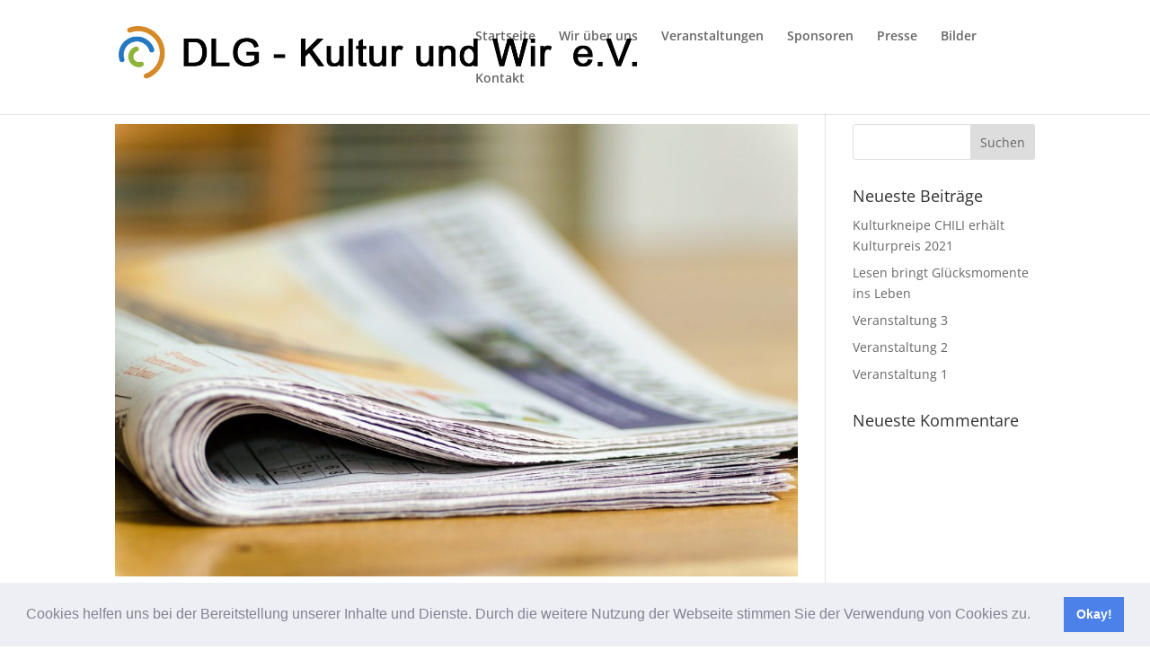

--- FILE ---
content_type: text/css
request_url: https://kulturundwir.de/wp-content/themes/Divi-Child-Theme/style.css?ver=4.27.4
body_size: 88
content:
/*
 Theme Name:     Divi Child Theme
 Theme URI:      http://www.elegantthemes.com
 Description:    Child Theme for Divi Theme by Elegant Themes
 Author:         Thomas Wippel
 Author URI:     https://www.wippel-media.de
 Template:       Divi
 Version:        1.0.0
*/
 
/* =CSS-Anpassungen
------------------------------------------------------- */
